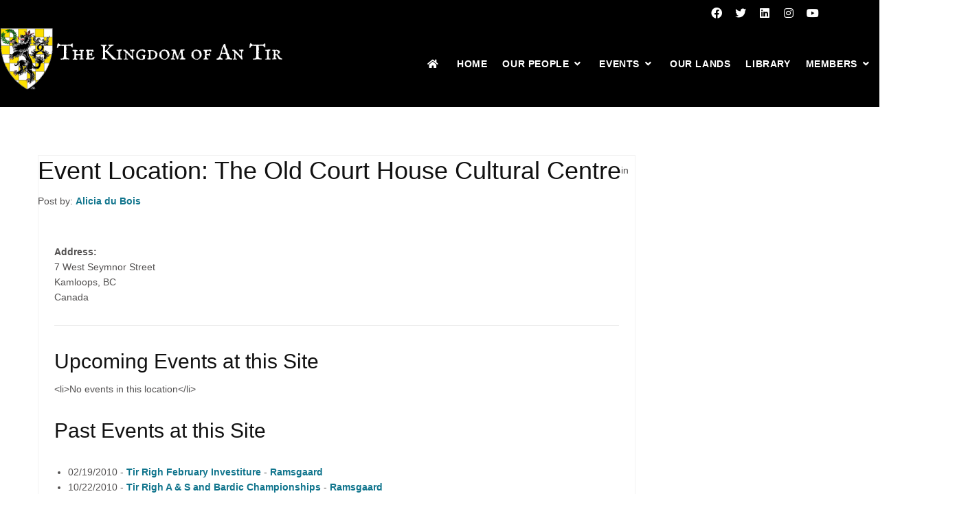

--- FILE ---
content_type: text/html; charset=UTF-8
request_url: https://antir.org/events/locations/the-old-court-house-cultural-centre/
body_size: 9709
content:


<!DOCTYPE html>
<html lang="en-US">
	<head>
		<title>The Old Court House Cultural Centre &#8211; Kingdom of An Tir</title>
<meta name='robots' content='max-image-preview:large' />

	<meta charset="UTF-8"/>
	
	<!--[if IE]>
	<meta http-equiv="X-UA-Compatible" content="IE=edge,chrome=1"><![endif]-->

	<!-- mobile meta -->
	<meta name="HandheldFriendly" content="True">
	<meta name="MobileOptimized" content="320">
	<meta name="viewport" content="width=device-width, initial-scale=1.0"/>
<link rel='dns-prefetch' href='//stats.wp.com' />
<link rel='dns-prefetch' href='//use.fontawesome.com' />
<link rel='preconnect' href='//i0.wp.com' />
<link rel='preconnect' href='//c0.wp.com' />
<link rel="alternate" type="application/rss+xml" title="Kingdom of An Tir &raquo; Feed" href="https://antir.org/feed/" />
<link rel="alternate" type="application/rss+xml" title="Kingdom of An Tir &raquo; Comments Feed" href="https://antir.org/comments/feed/" />
<link rel="alternate" title="oEmbed (JSON)" type="application/json+oembed" href="https://antir.org/wp-json/oembed/1.0/embed?url=https%3A%2F%2Fantir.org%2Fevents%2Flocations%2Fthe-old-court-house-cultural-centre%2F" />
<link rel="alternate" title="oEmbed (XML)" type="text/xml+oembed" href="https://antir.org/wp-json/oembed/1.0/embed?url=https%3A%2F%2Fantir.org%2Fevents%2Flocations%2Fthe-old-court-house-cultural-centre%2F&#038;format=xml" />
<style id='wp-img-auto-sizes-contain-inline-css'>
img:is([sizes=auto i],[sizes^="auto," i]){contain-intrinsic-size:3000px 1500px}
/*# sourceURL=wp-img-auto-sizes-contain-inline-css */
</style>
<style id='classic-theme-styles-inline-css'>
/*! This file is auto-generated */
.wp-block-button__link{color:#fff;background-color:#32373c;border-radius:9999px;box-shadow:none;text-decoration:none;padding:calc(.667em + 2px) calc(1.333em + 2px);font-size:1.125em}.wp-block-file__button{background:#32373c;color:#fff;text-decoration:none}
/*# sourceURL=/wp-includes/css/classic-themes.min.css */
</style>
<link rel='stylesheet' id='wpo_min-header-0-css' href='https://antir.org/wp-content/cache/wpo-minify/1768330781/assets/wpo-minify-header-b48b0ec4.min.css' media='all' />
<link rel='stylesheet' id='wp-block-library-css' href='https://c0.wp.com/c/6.9/wp-includes/css/dist/block-library/style.min.css' media='all' />
<style id='global-styles-inline-css'>
:root{--wp--preset--aspect-ratio--square: 1;--wp--preset--aspect-ratio--4-3: 4/3;--wp--preset--aspect-ratio--3-4: 3/4;--wp--preset--aspect-ratio--3-2: 3/2;--wp--preset--aspect-ratio--2-3: 2/3;--wp--preset--aspect-ratio--16-9: 16/9;--wp--preset--aspect-ratio--9-16: 9/16;--wp--preset--color--black: #000000;--wp--preset--color--cyan-bluish-gray: #abb8c3;--wp--preset--color--white: #ffffff;--wp--preset--color--pale-pink: #f78da7;--wp--preset--color--vivid-red: #cf2e2e;--wp--preset--color--luminous-vivid-orange: #ff6900;--wp--preset--color--luminous-vivid-amber: #fcb900;--wp--preset--color--light-green-cyan: #7bdcb5;--wp--preset--color--vivid-green-cyan: #00d084;--wp--preset--color--pale-cyan-blue: #8ed1fc;--wp--preset--color--vivid-cyan-blue: #0693e3;--wp--preset--color--vivid-purple: #9b51e0;--wp--preset--gradient--vivid-cyan-blue-to-vivid-purple: linear-gradient(135deg,rgb(6,147,227) 0%,rgb(155,81,224) 100%);--wp--preset--gradient--light-green-cyan-to-vivid-green-cyan: linear-gradient(135deg,rgb(122,220,180) 0%,rgb(0,208,130) 100%);--wp--preset--gradient--luminous-vivid-amber-to-luminous-vivid-orange: linear-gradient(135deg,rgb(252,185,0) 0%,rgb(255,105,0) 100%);--wp--preset--gradient--luminous-vivid-orange-to-vivid-red: linear-gradient(135deg,rgb(255,105,0) 0%,rgb(207,46,46) 100%);--wp--preset--gradient--very-light-gray-to-cyan-bluish-gray: linear-gradient(135deg,rgb(238,238,238) 0%,rgb(169,184,195) 100%);--wp--preset--gradient--cool-to-warm-spectrum: linear-gradient(135deg,rgb(74,234,220) 0%,rgb(151,120,209) 20%,rgb(207,42,186) 40%,rgb(238,44,130) 60%,rgb(251,105,98) 80%,rgb(254,248,76) 100%);--wp--preset--gradient--blush-light-purple: linear-gradient(135deg,rgb(255,206,236) 0%,rgb(152,150,240) 100%);--wp--preset--gradient--blush-bordeaux: linear-gradient(135deg,rgb(254,205,165) 0%,rgb(254,45,45) 50%,rgb(107,0,62) 100%);--wp--preset--gradient--luminous-dusk: linear-gradient(135deg,rgb(255,203,112) 0%,rgb(199,81,192) 50%,rgb(65,88,208) 100%);--wp--preset--gradient--pale-ocean: linear-gradient(135deg,rgb(255,245,203) 0%,rgb(182,227,212) 50%,rgb(51,167,181) 100%);--wp--preset--gradient--electric-grass: linear-gradient(135deg,rgb(202,248,128) 0%,rgb(113,206,126) 100%);--wp--preset--gradient--midnight: linear-gradient(135deg,rgb(2,3,129) 0%,rgb(40,116,252) 100%);--wp--preset--font-size--small: 13px;--wp--preset--font-size--medium: 20px;--wp--preset--font-size--large: 36px;--wp--preset--font-size--x-large: 42px;--wp--preset--spacing--20: 0.44rem;--wp--preset--spacing--30: 0.67rem;--wp--preset--spacing--40: 1rem;--wp--preset--spacing--50: 1.5rem;--wp--preset--spacing--60: 2.25rem;--wp--preset--spacing--70: 3.38rem;--wp--preset--spacing--80: 5.06rem;--wp--preset--shadow--natural: 6px 6px 9px rgba(0, 0, 0, 0.2);--wp--preset--shadow--deep: 12px 12px 50px rgba(0, 0, 0, 0.4);--wp--preset--shadow--sharp: 6px 6px 0px rgba(0, 0, 0, 0.2);--wp--preset--shadow--outlined: 6px 6px 0px -3px rgb(255, 255, 255), 6px 6px rgb(0, 0, 0);--wp--preset--shadow--crisp: 6px 6px 0px rgb(0, 0, 0);}:where(.is-layout-flex){gap: 0.5em;}:where(.is-layout-grid){gap: 0.5em;}body .is-layout-flex{display: flex;}.is-layout-flex{flex-wrap: wrap;align-items: center;}.is-layout-flex > :is(*, div){margin: 0;}body .is-layout-grid{display: grid;}.is-layout-grid > :is(*, div){margin: 0;}:where(.wp-block-columns.is-layout-flex){gap: 2em;}:where(.wp-block-columns.is-layout-grid){gap: 2em;}:where(.wp-block-post-template.is-layout-flex){gap: 1.25em;}:where(.wp-block-post-template.is-layout-grid){gap: 1.25em;}.has-black-color{color: var(--wp--preset--color--black) !important;}.has-cyan-bluish-gray-color{color: var(--wp--preset--color--cyan-bluish-gray) !important;}.has-white-color{color: var(--wp--preset--color--white) !important;}.has-pale-pink-color{color: var(--wp--preset--color--pale-pink) !important;}.has-vivid-red-color{color: var(--wp--preset--color--vivid-red) !important;}.has-luminous-vivid-orange-color{color: var(--wp--preset--color--luminous-vivid-orange) !important;}.has-luminous-vivid-amber-color{color: var(--wp--preset--color--luminous-vivid-amber) !important;}.has-light-green-cyan-color{color: var(--wp--preset--color--light-green-cyan) !important;}.has-vivid-green-cyan-color{color: var(--wp--preset--color--vivid-green-cyan) !important;}.has-pale-cyan-blue-color{color: var(--wp--preset--color--pale-cyan-blue) !important;}.has-vivid-cyan-blue-color{color: var(--wp--preset--color--vivid-cyan-blue) !important;}.has-vivid-purple-color{color: var(--wp--preset--color--vivid-purple) !important;}.has-black-background-color{background-color: var(--wp--preset--color--black) !important;}.has-cyan-bluish-gray-background-color{background-color: var(--wp--preset--color--cyan-bluish-gray) !important;}.has-white-background-color{background-color: var(--wp--preset--color--white) !important;}.has-pale-pink-background-color{background-color: var(--wp--preset--color--pale-pink) !important;}.has-vivid-red-background-color{background-color: var(--wp--preset--color--vivid-red) !important;}.has-luminous-vivid-orange-background-color{background-color: var(--wp--preset--color--luminous-vivid-orange) !important;}.has-luminous-vivid-amber-background-color{background-color: var(--wp--preset--color--luminous-vivid-amber) !important;}.has-light-green-cyan-background-color{background-color: var(--wp--preset--color--light-green-cyan) !important;}.has-vivid-green-cyan-background-color{background-color: var(--wp--preset--color--vivid-green-cyan) !important;}.has-pale-cyan-blue-background-color{background-color: var(--wp--preset--color--pale-cyan-blue) !important;}.has-vivid-cyan-blue-background-color{background-color: var(--wp--preset--color--vivid-cyan-blue) !important;}.has-vivid-purple-background-color{background-color: var(--wp--preset--color--vivid-purple) !important;}.has-black-border-color{border-color: var(--wp--preset--color--black) !important;}.has-cyan-bluish-gray-border-color{border-color: var(--wp--preset--color--cyan-bluish-gray) !important;}.has-white-border-color{border-color: var(--wp--preset--color--white) !important;}.has-pale-pink-border-color{border-color: var(--wp--preset--color--pale-pink) !important;}.has-vivid-red-border-color{border-color: var(--wp--preset--color--vivid-red) !important;}.has-luminous-vivid-orange-border-color{border-color: var(--wp--preset--color--luminous-vivid-orange) !important;}.has-luminous-vivid-amber-border-color{border-color: var(--wp--preset--color--luminous-vivid-amber) !important;}.has-light-green-cyan-border-color{border-color: var(--wp--preset--color--light-green-cyan) !important;}.has-vivid-green-cyan-border-color{border-color: var(--wp--preset--color--vivid-green-cyan) !important;}.has-pale-cyan-blue-border-color{border-color: var(--wp--preset--color--pale-cyan-blue) !important;}.has-vivid-cyan-blue-border-color{border-color: var(--wp--preset--color--vivid-cyan-blue) !important;}.has-vivid-purple-border-color{border-color: var(--wp--preset--color--vivid-purple) !important;}.has-vivid-cyan-blue-to-vivid-purple-gradient-background{background: var(--wp--preset--gradient--vivid-cyan-blue-to-vivid-purple) !important;}.has-light-green-cyan-to-vivid-green-cyan-gradient-background{background: var(--wp--preset--gradient--light-green-cyan-to-vivid-green-cyan) !important;}.has-luminous-vivid-amber-to-luminous-vivid-orange-gradient-background{background: var(--wp--preset--gradient--luminous-vivid-amber-to-luminous-vivid-orange) !important;}.has-luminous-vivid-orange-to-vivid-red-gradient-background{background: var(--wp--preset--gradient--luminous-vivid-orange-to-vivid-red) !important;}.has-very-light-gray-to-cyan-bluish-gray-gradient-background{background: var(--wp--preset--gradient--very-light-gray-to-cyan-bluish-gray) !important;}.has-cool-to-warm-spectrum-gradient-background{background: var(--wp--preset--gradient--cool-to-warm-spectrum) !important;}.has-blush-light-purple-gradient-background{background: var(--wp--preset--gradient--blush-light-purple) !important;}.has-blush-bordeaux-gradient-background{background: var(--wp--preset--gradient--blush-bordeaux) !important;}.has-luminous-dusk-gradient-background{background: var(--wp--preset--gradient--luminous-dusk) !important;}.has-pale-ocean-gradient-background{background: var(--wp--preset--gradient--pale-ocean) !important;}.has-electric-grass-gradient-background{background: var(--wp--preset--gradient--electric-grass) !important;}.has-midnight-gradient-background{background: var(--wp--preset--gradient--midnight) !important;}.has-small-font-size{font-size: var(--wp--preset--font-size--small) !important;}.has-medium-font-size{font-size: var(--wp--preset--font-size--medium) !important;}.has-large-font-size{font-size: var(--wp--preset--font-size--large) !important;}.has-x-large-font-size{font-size: var(--wp--preset--font-size--x-large) !important;}
/*# sourceURL=global-styles-inline-css */
</style>

<link rel='stylesheet' id='wpo_min-header-2-css' href='https://antir.org/wp-content/cache/wpo-minify/1768330781/assets/wpo-minify-header-4afa266a.min.css' media='all' />
<!--n2css--><!--n2js--><script src="https://c0.wp.com/c/6.9/wp-includes/js/jquery/jquery.min.js" id="jquery-core-js"></script>
<script src="https://c0.wp.com/c/6.9/wp-includes/js/jquery/jquery-migrate.min.js" id="jquery-migrate-js"></script>
<script id="wpo_min-header-2-js-extra">
var EM = {"ajaxurl":"https://antir.org/wp-admin/admin-ajax.php","locationajaxurl":"https://antir.org/wp-admin/admin-ajax.php?action=locations_search","firstDay":"0","locale":"en","dateFormat":"yy-mm-dd","ui_css":"https://antir.org/wp-content/plugins/events-manager/includes/css/jquery-ui/build.min.css","show24hours":"0","is_ssl":"1","autocomplete_limit":"10","calendar":{"breakpoints":{"small":560,"medium":908,"large":false},"month_format":"M Y"},"phone":"","datepicker":{"format":"d/m/Y"},"search":{"breakpoints":{"small":650,"medium":850,"full":false}},"url":"https://antir.org/wp-content/plugins/events-manager","assets":{"input.em-uploader":{"js":{"em-uploader":{"url":"https://antir.org/wp-content/plugins/events-manager/includes/js/em-uploader.js?v=7.2.3.1","event":"em_uploader_ready","requires":"filepond"},"filepond-validate-size":"filepond/plugins/filepond-plugin-file-validate-size.js?v=7.2.3.1","filepond-validate-type":"filepond/plugins/filepond-plugin-file-validate-type.js?v=7.2.3.1","filepond-image-validate-size":"filepond/plugins/filepond-plugin-image-validate-size.js?v=7.2.3.1","filepond-exif-orientation":"filepond/plugins/filepond-plugin-image-exif-orientation.js?v=7.2.3.1","filepond-get-file":"filepond/plugins/filepond-plugin-get-file.js?v=7.2.3.1","filepond-plugin-image-overlay":"filepond/plugins/filepond-plugin-image-overlay.js?v=7.2.3.1","filepond-plugin-image-thumbnail":"filepond/plugins/filepond-plugin-image-thumbnail.js?v=7.2.3.1","filepond-plugin-pdf-preview-overlay":"filepond/plugins/filepond-plugin-pdf-preview-overlay.js?v=7.2.3.1","filepond-plugin-file-icon":"filepond/plugins/filepond-plugin-file-icon.js?v=7.2.3.1","filepond":{"url":"filepond/filepond.js?v=7.2.3.1","locale":""}},"css":{"em-filepond":"filepond/em-filepond.min.css?v=7.2.3.1","filepond-preview":"filepond/plugins/filepond-plugin-image-preview.min.css?v=7.2.3.1","filepond-plugin-image-overlay":"filepond/plugins/filepond-plugin-image-overlay.min.css?v=7.2.3.1","filepond-get-file":"filepond/plugins/filepond-plugin-get-file.min.css?v=7.2.3.1"}},".em-event-editor":{"js":{"event-editor":{"url":"https://antir.org/wp-content/plugins/events-manager/includes/js/events-manager-event-editor.js?v=7.2.3.1","event":"em_event_editor_ready"}},"css":{"event-editor":"https://antir.org/wp-content/plugins/events-manager/includes/css/events-manager-event-editor.min.css?v=7.2.3.1"}},".em-recurrence-sets, .em-timezone":{"js":{"luxon":{"url":"luxon/luxon.js?v=7.2.3.1","event":"em_luxon_ready"}}},".em-booking-form, #em-booking-form, .em-booking-recurring, .em-event-booking-form":{"js":{"em-bookings":{"url":"https://antir.org/wp-content/plugins/events-manager/includes/js/bookingsform.js?v=7.2.3.1","event":"em_booking_form_js_loaded"}}},"#em-opt-archetypes":{"js":{"archetypes":"https://antir.org/wp-content/plugins/events-manager/includes/js/admin-archetype-editor.js?v=7.2.3.1","archetypes_ms":"https://antir.org/wp-content/plugins/events-manager/includes/js/admin-archetypes.js?v=7.2.3.1","qs":"qs/qs.js?v=7.2.3.1"}}},"cached":"1","uploads":{"endpoint":"https://antir.org/wp-json/events-manager/v1/uploads","nonce":"9df9646b54","delete_confirm":"Are you sure you want to delete this file? It will be deleted upon submission.","images":{"max_file_size":6144000,"image_max_width":"700","image_max_height":"700","image_min_width":"50","image_min_height":"50"},"files":{"max_file_size":6144000,"types":[]}},"api_nonce":"3305d069de","google_maps_api":"AIzaSyCHY4g8Ejj7VTZhDwyhjDCQCMaeFEIy4Bw","google_maps_styles":[{"elementType":"geometry","stylers":[{"color":"#ebe3cd"}]},{"elementType":"labels.text.fill","stylers":[{"color":"#523735"}]},{"elementType":"labels.text.stroke","stylers":[{"color":"#f5f1e6"}]},{"featureType":"administrative","elementType":"geometry.stroke","stylers":[{"color":"#c9b2a6"}]},{"featureType":"administrative.land_parcel","elementType":"geometry.stroke","stylers":[{"color":"#dcd2be"}]},{"featureType":"administrative.land_parcel","elementType":"labels.text.fill","stylers":[{"color":"#ae9e90"}]},{"featureType":"landscape.natural","elementType":"geometry","stylers":[{"color":"#dfd2ae"}]},{"featureType":"poi","elementType":"geometry","stylers":[{"color":"#dfd2ae"}]},{"featureType":"poi","elementType":"labels.text.fill","stylers":[{"color":"#93817c"}]},{"featureType":"poi.park","elementType":"geometry.fill","stylers":[{"color":"#a5b076"}]},{"featureType":"poi.park","elementType":"labels.text.fill","stylers":[{"color":"#447530"}]},{"featureType":"road","elementType":"geometry","stylers":[{"color":"#f5f1e6"}]},{"featureType":"road.arterial","elementType":"geometry","stylers":[{"color":"#fdfcf8"}]},{"featureType":"road.arterial","elementType":"labels","stylers":[{"visibility":"off"}]},{"featureType":"road.highway","elementType":"geometry","stylers":[{"color":"#f8c967"}]},{"featureType":"road.highway","elementType":"geometry.stroke","stylers":[{"color":"#e9bc62"}]},{"featureType":"road.highway","elementType":"labels","stylers":[{"visibility":"off"}]},{"featureType":"road.highway.controlled_access","elementType":"geometry","stylers":[{"color":"#e98d58"}]},{"featureType":"road.highway.controlled_access","elementType":"geometry.stroke","stylers":[{"color":"#db8555"}]},{"featureType":"road.local","stylers":[{"visibility":"off"}]},{"featureType":"road.local","elementType":"labels.text.fill","stylers":[{"color":"#806b63"}]},{"featureType":"transit.line","elementType":"geometry","stylers":[{"color":"#dfd2ae"}]},{"featureType":"transit.line","elementType":"labels.text.fill","stylers":[{"color":"#8f7d77"}]},{"featureType":"transit.line","elementType":"labels.text.stroke","stylers":[{"color":"#ebe3cd"}]},{"featureType":"transit.station","elementType":"geometry","stylers":[{"color":"#dfd2ae"}]},{"featureType":"water","elementType":"geometry.fill","stylers":[{"color":"#b9d3c2"}]},{"featureType":"water","elementType":"labels.text.fill","stylers":[{"color":"#92998d"}]}],"txt_search":"Search","txt_searching":"Searching...","txt_loading":"Loading...","cache":"1"};
//# sourceURL=wpo_min-header-2-js-extra
</script>
<script src="https://antir.org/wp-content/cache/wpo-minify/1768330781/assets/wpo-minify-header-0d0945c2.min.js" id="wpo_min-header-2-js"></script>
<link rel="https://api.w.org/" href="https://antir.org/wp-json/" /><link rel="EditURI" type="application/rsd+xml" title="RSD" href="https://antir.org/xmlrpc.php?rsd" />

<link rel="canonical" href="https://antir.org/events/locations/the-old-court-house-cultural-centre/" />
<link rel='shortlink' href='https://antir.org/?p=7977' />
<script type="text/javascript">
           var ajaxurl = "https://antir.org/wp-admin/admin-ajax.php";
         </script><script type="text/javascript">
	           var ajaxurl = "https://antir.org/wp-admin/admin-ajax.php";
	         </script><script>document.documentElement.className += " js";</script>
	<style>img#wpstats{display:none}</style>
		<meta name="generator" content="Powered by WPBakery Page Builder - drag and drop page builder for WordPress."/>
<style type="text/css">.blue-message {
    background-color: #3399ff;
    color: #ffffff;
    text-shadow: none;
    font-size: 16px;
    line-height: 24px;
    padding: 10px;
    padding-top: 10px;
    padding-right: 10px;
    padding-bottom: 10px;
    padding-left: 10px;
}.green-message {
    background-color: #8cc14c;
    color: #ffffff;
    text-shadow: none;
    font-size: 16px;
    line-height: 24px;
    padding: 10px;
    padding-top: 10px;
    padding-right: 10px;
    padding-bottom: 10px;
    padding-left: 10px;
}.orange-message {
    background-color: #faa732;
    color: #ffffff;
    text-shadow: none;
    font-size: 16px;
    line-height: 24px;
    padding: 10px;
    padding-top: 10px;
    padding-right: 10px;
    padding-bottom: 10px;
    padding-left: 10px;
}.red-message {
    background-color: #da4d31;
    color: #ffffff;
    text-shadow: none;
    font-size: 16px;
    line-height: 24px;
    padding: 10px;
    padding-top: 10px;
    padding-right: 10px;
    padding-bottom: 10px;
    padding-left: 10px;
}.grey-message {
    background-color: #53555c;
    color: #ffffff;
    text-shadow: none;
    font-size: 16px;
    line-height: 24px;
    padding: 10px;
    padding-top: 10px;
    padding-right: 10px;
    padding-bottom: 10px;
    padding-left: 10px;
}.left-block {
    background: radial-gradient(ellipse at center center, #ffffff 0%, #f2f2f2 100%);
    color: #8b8e97;
    padding: 10px;
    padding-top: 10px;
    padding-right: 10px;
    padding-bottom: 10px;
    padding-left: 10px;
    margin: 10px;
    margin-top: 10px;
    margin-right: 10px;
    margin-bottom: 10px;
    margin-left: 10px;
    float: left;
}.right-block {
    background: radial-gradient(ellipse at center center, #ffffff 0%, #f2f2f2 100%);
    color: #8b8e97;
    padding: 10px;
    padding-top: 10px;
    padding-right: 10px;
    padding-bottom: 10px;
    padding-left: 10px;
    margin: 10px;
    margin-top: 10px;
    margin-right: 10px;
    margin-bottom: 10px;
    margin-left: 10px;
    float: right;
}.blockquotes {
    background-color: none;
    border-left: 5px solid #f1f1f1;
    color: #8B8E97;
    font-size: 16px;
    font-style: italic;
    line-height: 22px;
    padding-left: 15px;
    padding: 10px;
    padding-top: 10px;
    padding-right: 10px;
    padding-bottom: 10px;
    width: 60%;
    float: left;
}</style><link rel="icon" href="https://i0.wp.com/antir.org/wp-content/uploads/2020/04/cropped-favicon-512.png?fit=32%2C32&#038;ssl=1" sizes="32x32" />
<link rel="icon" href="https://i0.wp.com/antir.org/wp-content/uploads/2020/04/cropped-favicon-512.png?fit=192%2C192&#038;ssl=1" sizes="192x192" />
<link rel="apple-touch-icon" href="https://i0.wp.com/antir.org/wp-content/uploads/2020/04/cropped-favicon-512.png?fit=180%2C180&#038;ssl=1" />
<meta name="msapplication-TileImage" content="https://i0.wp.com/antir.org/wp-content/uploads/2020/04/cropped-favicon-512.png?fit=270%2C270&#038;ssl=1" />
		<style id="wp-custom-css">
			.frm_form_field.frm_scroll_box .frm_opt_container {
	height: 300px;
}
		</style>
		<noscript><style> .wpb_animate_when_almost_visible { opacity: 1; }</style></noscript>	</head>

<body class="wp-singular location-template-default single single-location postid-7977 wp-theme-polo wp-child-theme-polo-child body-custom-background wide polo-child wpb-js-composer js-comp-ver-6.6.0 vc_responsive" data-animation-icon="grid.svg" data-animation-in="fadeIn" data-animation-out="fadeOut" data-animation-icon-path="https://antir.org/wp-content/themes/polo/library/img/svg-loaders/">
<!-- WRAPPER -->
<div class="header-wrapper">

<div id="topbar" class="topbar-custom"><div class="container"><div class="row"><div class="col-lg-6 col-md-6 col-sm-6 col-xs-12"></div><!-- end col --> <div class="col-lg-6 col-md-6 col-sm-6 col-xs-12 text-right"><ul class="social-icons social-icons-colored-hover inline-list"><li class="social-facebook"><a href="https://www.facebook.com/KingdomofAnTirSCA"><i class="fab fa-facebook"></i></a></li><li class="social-twitter"><a href="https://twitter.com/SCAsocial/"><i class="fab fa-twitter"></i></a></li><li class="social-linkedin"><a href="https://www.linkedin.com/groups?home=&#038;gid=120397&#038;trk=anet_ug_hm"><i class="fab fa-linkedin"></i></a></li><li class="social-instagram"><a href="https://instagram.com/kingdomofantir"><i class="fab fa-instagram"></i></a></li><li class="social-youtube"><a href="https://www.youtube.com/channel/UC6GuXfrZ8aH_vGFRzIFyRhw/videos"><i class="fab fa-youtube"></i></a></li></ul></div><!-- end col --></div><!-- end row --></div><!-- end container --></div><!-- end #topbar --><header id="header" class="header-dark-transparent header-dark header-fullwidth "><div id="header-wrap"><div class="header-container"><div id="logo"><div class="logo-img-wrap" style="width:576px"><a href="https://antir.org/" rel="home" title="Kingdom of An Tir" class="logo" data-dark-logo="https://antir.org/wp-content/uploads/2020/11/anTirWebLogoW.png"><img src="https://antir.org/wp-content/uploads/2020/11/anTirWebLogoW.png" alt="Kingdom of An Tir"></a></div></div><div class="nav-main-menu-responsive"><button class="lines-button x" type="button" data-toggle="collapse" data-target=".main-menu-collapse"><span class="lines"></span></button></div><div class="navbar-collapse collapse main-menu-collapse navigation-wrap"><div class="container"><nav id="mainMenu" class="main-menu mega-menu"><ul id="menu-new-main-menu" class="main-menu nav nav-pills"><li><a href="https://antir.org/"><i class="fa fa-home"></i></a></li><li id="nav-menu-item-59178" class="  menu-item menu-item-type-post_type menu-item-object-page menu-item-home"><a href="https://antir.org/" class="">Home</a></li>
<li id="nav-menu-item-59198" class="dropdown  menu-item menu-item-type-custom menu-item-object-custom menu-item-has-children"><a href="#" class="">Our People<i class="fa fa-angle-down"></i></a>
<ul class="dropdown-menu" role="menu">
	<li class="dropdown-submenu  menu-item menu-item-type-custom menu-item-object-custom menu-item-has-children"> <a href="#" class="sub-menu-link">Officers</a>
	<ul class="dropdown-menu" role="menu">
		<li id="nav-menu-item-59200" class="  menu-item menu-item-type-post_type menu-item-object-page"><a href="https://antir.org/our-people/officers/" class="sub-menu-link">Kingdom Officers</a></li>
		<li id="nav-menu-item-59211" class="  menu-item menu-item-type-post_type menu-item-object-page"><a href="https://antir.org/our-people/open-officer-positions/" class="sub-menu-link">Open Officer Positions</a></li>
		<li id="nav-menu-item-59212" class="  menu-item menu-item-type-post_type menu-item-object-page"><a href="https://antir.org/our-people/officer-change-request/" class="sub-menu-link">Officer Change Request</a></li>
	</ul>
</li>
	<li class="  menu-item menu-item-type-post_type menu-item-object-page"> <a href="https://antir.org/our-people/royalty/" class="sub-menu-link">An Tir Royalty</a></li>
	<li class="  menu-item menu-item-type-post_type menu-item-object-page"> <a href="https://antir.org/our-people/an-tir-largesse/" class="sub-menu-link">An Tir Largesse</a></li>
	<li class="  menu-item menu-item-type-post_type menu-item-object-page"> <a href="https://antir.org/our-people/champions/" class="sub-menu-link">Kingdom Champions</a></li>
	<li class="  menu-item menu-item-type-post_type menu-item-object-page"> <a href="https://antir.org/our-people/councils/" class="sub-menu-link">Peerage Councils</a></li>
	<li class="dropdown-submenu  menu-item menu-item-type-custom menu-item-object-custom menu-item-has-children"> <a href="#" class="sub-menu-link">Awards</a>
	<ul class="dropdown-menu" role="menu">
		<li id="nav-menu-item-59213" class="  menu-item menu-item-type-custom menu-item-object-custom"><a href="http://liripipe.antir.org/" class="sub-menu-link">Peerage Reccomendations</a></li>
		<li id="nav-menu-item-59214" class="  menu-item menu-item-type-custom menu-item-object-custom"><a href="https://antirheralds.org/op/awards" class="sub-menu-link">All Kingdom Awards</a></li>
		<li id="nav-menu-item-59206" class="  menu-item menu-item-type-post_type menu-item-object-page"><a href="https://antir.org/our-people/award-recommendation/" class="sub-menu-link">Recommend Someone for an Award</a></li>
	</ul>
</li>
</ul>
</li>
<li id="nav-menu-item-59179" class="dropdown  menu-item menu-item-type-post_type menu-item-object-page menu-item-has-children"><a href="https://antir.org/events/" class="">Events<i class="fa fa-angle-down"></i></a>
<ul class="dropdown-menu" role="menu">
	<li class="  menu-item menu-item-type-post_type menu-item-object-page"> <a href="https://antir.org/events/" class="sub-menu-link">Upcoming Events</a></li>
	<li class="dropdown-submenu  menu-item menu-item-type-custom menu-item-object-custom menu-item-has-children"> <a href="#" class="sub-menu-link">Royal Progresses</a>
	<ul class="dropdown-menu" role="menu">
		<li id="nav-menu-item-59191" class="  menu-item menu-item-type-post_type menu-item-object-page"><a href="https://antir.org/events/activities/" class="sub-menu-link">Events by Activities Offered</a></li>
		<li id="nav-menu-item-59192" class="  menu-item menu-item-type-post_type menu-item-object-page"><a href="https://antir.org/events/categories/" class="sub-menu-link">Events by Branch</a></li>
		<li id="nav-menu-item-59190" class="  menu-item menu-item-type-post_type menu-item-object-page"><a href="https://antir.org/events/events-by-location/" class="sub-menu-link">Events by Location</a></li>
		<li id="nav-menu-item-59196" class="  menu-item menu-item-type-post_type menu-item-object-page"><a href="https://antir.org/events/events-royal-progress/" class="sub-menu-link">Royal Progress &#8211; Crown</a></li>
		<li id="nav-menu-item-59195" class="  menu-item menu-item-type-post_type menu-item-object-page"><a href="https://antir.org/events/royal-progress-heirs/" class="sub-menu-link">Royal Progress &#8211; Heirs</a></li>
		<li id="nav-menu-item-59194" class="  menu-item menu-item-type-post_type menu-item-object-page"><a href="https://antir.org/events/events-royal-progress-summits/" class="sub-menu-link">Royal Progress &#8211; Summits</a></li>
		<li id="nav-menu-item-59193" class="  menu-item menu-item-type-post_type menu-item-object-page"><a href="https://antir.org/events/events-royal-progress-tirrigh/" class="sub-menu-link">Royal Progress &#8211; Tir Righ</a></li>
	</ul>
</li>
	<li class="  menu-item menu-item-type-post_type menu-item-object-page"> <a href="https://antir.org/events/event-request-form/" class="sub-menu-link"></a></li>
</ul>
</li>
<li id="nav-menu-item-59187" class="  menu-item menu-item-type-post_type menu-item-object-page"><a href="https://antir.org/our-lands/" class="">Our Lands</a></li>
<li id="nav-menu-item-59180" class="  menu-item menu-item-type-post_type menu-item-object-page"><a href="https://antir.org/library/" class="">Library</a></li>
<li id="nav-menu-item-59181" class="dropdown  menu-item menu-item-type-post_type menu-item-object-page menu-item-has-children"><a href="https://antir.org/members/" class="">Members<i class="fa fa-angle-down"></i></a>
<ul class="dropdown-menu" role="menu">
	<li class="  menu-item menu-item-type-post_type menu-item-object-page"> <a href="https://antir.org/login/" class="sub-menu-link">Login</a></li>
	<li class="  menu-item menu-item-type-post_type menu-item-object-page"> <a href="https://antir.org/register/" class="sub-menu-link">Register</a></li>
	<li class="  menu-item menu-item-type-post_type menu-item-object-page"> <a href="https://antir.org/events/event-management/" class="sub-menu-link">Manage My Events</a></li>
	<li class="  menu-item menu-item-type-post_type menu-item-object-page"> <a href="https://antir.org/our-people/my-award-recommendations/" class="sub-menu-link"></a></li>
	<li class="  menu-item menu-item-type-post_type menu-item-object-page"> <a href="https://antir.org/account/" class="sub-menu-link">My Account</a></li>
	<li class="  menu-item menu-item-type-post_type menu-item-object-page"> <a href="https://antir.org/logout/" class="sub-menu-link">Logout</a></li>
</ul>
</li>
</ul></nav></div></div></div></div></header>		<div class="container page-header-title-custom">
			<h1>Event Location: The Old Court House Cultural Centre</h1>		</div>
	

<section class="content" style="padding: 5em 0 !important;>">

	<div class="container">

		<div class="row sidebar-right"><div id="main-content" class="col-lg-9 col-md-9 col-sm-9 col-xs-12  ">
		
		<div class="post-item">

			
						<h1>Event Location: The Old Court House Cultural Centre</h1><div class="post-info"><span class="post-autor">Post by: <a href="https://antir.org/author/kingdom_wordpress_admin/">Alicia du Bois</a></span><span class="post-category"> in </span></div>

			<div class="post-content-details">

				<div class="post-description">
					<div class="em-view-container" id="em-view-1908893463" data-view="location">
	<div class="em-item em-item-single em-location em-location-single em-location-4431" id="em-location-1908893463" data-view-id="1908893463">
		<p> </p>
<p>
	<strong>Address:</strong><br />
	7 West Seymnor Street<br />
	Kamloops, BC <br />
	Canada
</p>
<hr />
<br style="clear:both" />



<h2>Upcoming Events at this Site</h2>
<p>&lt;li&gt;No events in this location&lt;/li&gt;</p>

<h2>Past Events at this Site</h2>
<p><ul class="event-location-list"><li>02/19/2010 - <a href="https://antir.org/events/tir-righ-february-investiture/">Tir Righ February Investiture</a> - <a href="https://antir.org/events/branches/ramsgaard/">Ramsgaard</a></li><li>10/22/2010 - <a href="https://antir.org/events/tir-righ-a-s-and-bardic-championships/">Tir Righ A &amp; S and Bardic Championships</a> - <a href="https://antir.org/events/branches/ramsgaard/">Ramsgaard</a></li></ul></p>	</div>
</div>					
				</div>
				<!--post-description-->

				<p></p><div class="post-info"><span class="post-tags"></span></div></p>

			</div>
			<!--post-content-details-->

			<div class="post-meta"><div class="post-date"><span class="post-date-day">05</span> <span class="post-date-month">Nov</span> <span class="post-date-year">2018</span></div><div class="post-comments"><a href="https://antir.org/events/locations/the-old-court-house-cultural-centre/#respond"><span class="post-comments-number"> 0</span> Comments</a></div><div class="post-comments"><div class="likely" data-url="https://antir.org/events/locations/the-old-court-house-cultural-centre/" data-title="Event Location: The Old Court House Cultural Centre"  ><div class="twitter"></div><div class="facebook"></div></div></div></div>
			
		</div>
		<!--post-item-->

		
		</div><div id="sidebar" class="col-lg-3 col-md-3 col-sm-3 col-xs-12 sidebar ">

	<aside id="primary-sidebar" role="complementary">
		<div id="custom_html-8" class="widget_text widget clearfix widget_custom_html"><div class="textwidget custom-html-widget"></div></div>	</aside><!-- #sidebar -->


</div>
	</div>
	<!--.content-->

</section><!--.content-->




<!-- FOOTER -->
<footer id="footer" class="background-dark text-grey"><div class="footer-content"><div class="container"><div class="row"><div class="col-md-12"><div class="footer-logo float-left"><img src="https://antir.org/wp-content/uploads/2018/09/an-tir_kingdom_160.png" alt="Kingdom of An Tir" style="width:70px; "></div><p style="margin-top: 12px;">Our Mission: The SCA is devoted to the research and re-creation of pre-seventeenth century skills, arts, combat, culture, and employing knowledge of history to enrich the lives of participants through events, demonstrations, and other educational presentations and activities.

<p>The Kingdom of An Tir does not tolerate bullying or harassment. See our <a href="https://www.antir.org/announcements/society-announcements/updated-bullying-and-harassment-policy/" target="_blank">bullying and harassment policy for more details</a></p> </p></div></div><div class="seperator seperator-dark seperator-simple"></div><div class="row"><div class="col-md-4"><div id="text-3" class="widget clearfix  widget_text">			<div class="textwidget"><p>This is the recognized web site for the Kingdom of An Tir, of the <a href="http://www.sca.org/" target="new">Society for Creative Anachronism, Inc. (SCA)</a> and is maintained by the An Tir Webteam.<br />
This site may contain electronic versions of the group&#8217;s governing documents. Any discrepancies between the electronic version of any information on this site and the printed version that is available from the originating office will be decided in favor of the printed version.</p>
</div>
		</div></div><div class="col-md-4"><div id="text-4" class="widget clearfix  widget_text">			<div class="textwidget"><p>For information on using photographs, articles, or artwork from this web site, please contact the Webminister at <a href="mailto:webminister@antir.org">webminister@antir.org</a>.<br />
He or she will assist you in contacting the original creator of the piece.</p>
<p>Please respect the legal rights of our contributors. The original contributors retain the copyright of certain portions of this site.</p>
</div>
		</div></div><div class="col-md-4"><div id="custom_html-2" class="widget_text widget clearfix  widget_custom_html"><h4 class="widget-title">Links of Interest</h4><div class="textwidget custom-html-widget"><div class="widget_meta">
<ul>
	<li><a href="http://antir.sca.wiki/" target="_blank">An Tir Culturewiki</a></li>
	<li><a href="http://op.antirheralds.org/" target="_blank">An Tir Order of Precedence</a></li>
<li><a href="https://outlook.office.com/" target="_blank">Officer Email Portal (Office 365)</a></li>
</ul>
	</div></div></div></div></div></div></div><div class="copyright-content"><div class="container"><div class="row"><div class="copyright-text col-md-6">© 2023 KINGDOM OF AN TIR, OF THE SOCIETY FOR CREATIVE ANACHRONISM, INC.</div><div class="col-md-6"><div class="social-icons  right"><ul><li class="social-facebook"><a href="https://www.facebook.com/KingdomofAnTirSCA"><i class="fab fa-facebook"></i></a></li><li class="social-twitter"><a href="https://twitter.com/SCAsocial/"><i class="fab fa-twitter"></i></a></li><li class="social-linkedin"><a href="https://www.linkedin.com/groups?home=&#038;gid=120397&#038;trk=anet_ug_hm"><i class="fab fa-linkedin"></i></a></li><li class="social-instagram"><a href="https://instagram.com/kingdomofantir"><i class="fab fa-instagram"></i></a></li><li class="social-youtube"><a href="https://www.youtube.com/channel/UC6GuXfrZ8aH_vGFRzIFyRhw/videos"><i class="fab fa-youtube"></i></a></li></ul></div></div></div></div></div></footer><!-- END: FOOTER -->

</div>
<!-- END: WRAPPER -->

<!-- GO TOP BUTTON -->
<a class="gototop gototop-button" href="#"><i class="fa fa-chevron-up"></i></a>


<div id="um_upload_single" style="display:none;"></div>

<div id="um_view_photo" style="display:none;">
	<a href="javascript:void(0);" data-action="um_remove_modal" class="um-modal-close" aria-label="Close view photo modal">
		<i class="um-faicon-times"></i>
	</a>

	<div class="um-modal-body photo">
		<div class="um-modal-photo"></div>
	</div>
</div>
<script type="speculationrules">
{"prefetch":[{"source":"document","where":{"and":[{"href_matches":"/*"},{"not":{"href_matches":["/wp-*.php","/wp-admin/*","/wp-content/uploads/*","/wp-content/*","/wp-content/plugins/*","/wp-content/themes/polo-child/*","/wp-content/themes/polo/*","/*\\?(.+)"]}},{"not":{"selector_matches":"a[rel~=\"nofollow\"]"}},{"not":{"selector_matches":".no-prefetch, .no-prefetch a"}}]},"eagerness":"conservative"}]}
</script>
		<script type="text/javascript">
			(function() {
				let targetObjectName = 'EM';
				if ( typeof window[targetObjectName] === 'object' && window[targetObjectName] !== null ) {
					Object.assign( window[targetObjectName], []);
				} else {
					console.warn( 'Could not merge extra data: window.' + targetObjectName + ' not found or not an object.' );
				}
			})();
		</script>
		  <div class="qcld_sld_ajax_loader qc-sld-d-none" style="display:none">
    <div class="qcld_sld_ajax_loader_image">
      <img alt="ajax-loader" src="https://antir.org/wp-content/plugins/qc-simple-link-directory/assets/images/ajax-loader.gif">
    </div>
  </div>
  
<script src="https://c0.wp.com/c/6.9/wp-includes/js/underscore.min.js" id="underscore-js"></script>
<script id="wp-util-js-extra">
var _wpUtilSettings = {"ajax":{"url":"/wp-admin/admin-ajax.php"}};
//# sourceURL=wp-util-js-extra
</script>
<script src="https://c0.wp.com/c/6.9/wp-includes/js/wp-util.min.js" id="wp-util-js"></script>
<script src="https://c0.wp.com/c/6.9/wp-includes/js/dist/hooks.min.js" id="wp-hooks-js"></script>
<script src="https://c0.wp.com/c/6.9/wp-includes/js/dist/i18n.min.js" id="wp-i18n-js"></script>
<script id="wp-i18n-js-after">
wp.i18n.setLocaleData( { 'text direction\u0004ltr': [ 'ltr' ] } );
//# sourceURL=wp-i18n-js-after
</script>
<script id="wpo_min-footer-4-js-extra">
var um_common_variables = {"locale":"en_US"};
var um_common_variables = {"locale":"en_US"};
var um_frontend_common_variables = [];
var um_scripts = {"max_upload_size":"6144000","nonce":"1872c97de8"};
var um_pass_strength = {"show_score":"1","show_warning":"1","show_suggestions":"1"};
//# sourceURL=wpo_min-footer-4-js-extra
</script>
<script src="https://antir.org/wp-content/cache/wpo-minify/1768330781/assets/wpo-minify-footer-a179ad3d.min.js" id="wpo_min-footer-4-js"></script>
<script id="jetpack-stats-js-before">
_stq = window._stq || [];
_stq.push([ "view", {"v":"ext","blog":"105213719","post":"7977","tz":"-8","srv":"antir.org","j":"1:15.4"} ]);
_stq.push([ "clickTrackerInit", "105213719", "7977" ]);
//# sourceURL=jetpack-stats-js-before
</script>
<script src="https://stats.wp.com/e-202604.js" id="jetpack-stats-js" defer data-wp-strategy="defer"></script>
<script src="https://antir.org/wp-content/cache/wpo-minify/1768330781/assets/wpo-minify-footer-51ef0681.min.js" id="wpo_min-footer-6-js"></script>
<script type="text/javascript">var to_like_post = {"url":"https://antir.org/wp-admin/admin-ajax.php","nonce":"4952afb508"};!function(t){"use strict";t(document).ready(function(){t(document).on("click",".to-post-like:not('.to-post-like-unactive')",function(e){e.preventDefault();var o=t(this),n=o.data("post-id"),s=parseInt(o.find(".to-like-count").text());return o.addClass("heart-pulse"),t.ajax({type:"post",url:to_like_post.url,data:{nonce:to_like_post.nonce,action:"to_like_post",post_id:n,like_nb:s},context:o,success:function(e){e&&((o=t(this)).attr("title",e.title),o.find(".to-like-count").text(e.count),o.removeClass(e.remove_class+" heart-pulse").addClass(e.add_class))}}),!1})})}(jQuery);</script>
</body>
</html>


<!-- Cached by WP-Optimize (gzip) - https://teamupdraft.com/wp-optimize/ - Last modified: January 20, 2026 9:56 am (America/Los_Angeles UTC:-7) -->
